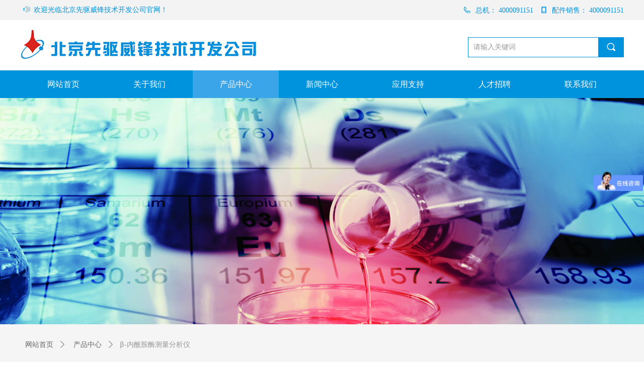

--- FILE ---
content_type: text/css
request_url: http://nwzimg.wezhan.cn/pubsf/10255/10255427/css/177_Pc_zh-CN.css?preventCdnCacheSeed=93c13de876f24abc9b9a0ab5e4983b25
body_size: 6132
content:
.tem_63_58 {position: relative;}.tem_63_58 .fullcolumn-outer {background-color: transparent;background-image: none;background-position: 50% 50%;background-repeat: repeat;background: -moz-linear-gradient(top, none, none);background: -o-linear-gradient(top, none, none);background: linear-gradient(top, none, none);background: -webkit-gradient(linear, left top, left bottom, from(none), to(none));background-size: auto;position: absolute;top: 0px;bottom: 0px;z-index: -1;}.tem_63_58 .fullcolumn-inner {background-color: transparent;background-image: none;background-repeat: repeat;background-position: 50% 50%;background: -moz-linear-gradient(top, none, none);background: -o-linear-gradient(top, none, none);background: linear-gradient(top, none, none);background: -webkit-gradient(linear, left top, left bottom, from(none), to(none));position: relative;margin: 0 auto;width: 100%;height: 100%;}.smartFixed .tem_63_58 .fullcolumn-outer {left: 0 !important;}.tem_64_26  .w-search{/* reset */margin:0;padding:0;/*size*/width:310px;}.tem_64_26  .w-search .w-search-main{margin:0;padding:0;overflow:hidden;/* border-width */border-top-width:1px;border-right-width:1px;border-bottom-width:1px;border-left-width:1px;/* border-style */border-top-style:solid;border-right-style:solid;border-bottom-style:solid;border-left-style:solid;/* border-color */border-top-color:#0093dd;border-right-color:#0093dd;border-bottom-color:#0093dd;border-left-color:#0093dd;border-radius:0;}.tem_64_26  .w-search-main:after{content:'';display: block;clear:both;zoom:1;}.tem_64_26  .w-search .w-search-inner{/* reset */margin:0;padding:0;display:block;overflow:hidden;height:40px;/* background */background-color:#fff;background-image:none;background-repeat:no-repeat;background-position:50% 50%;background:-webkit-linear-gradient(none, none);background:-moz-linear-gradient(none, none);background:-ms-linear-gradient(none, none);background:linear-gradient(none, none);}.tem_64_26  .w-search .w-search-inner .w-search-input{/* reset */margin:0;padding:0 10px;display:block;box-sizing:border-box;border:0;outline:none;background: none;/* font */font-family:'Noto Sans CJK';font-size:14px;color:#333;font-weight:400;font-style:normal;text-decoration:none;text-align:left;/* size */width:100%;}.tem_64_26 .w-search .w-search-inner .w-search-input:-moz-placeholder{/*-font-*/color:#333;font-size:14px;font-family:'Noto Sans CJK';filter:alpha(opacity=50);-moz-opacity: 0.5;-webkit-opacity: 0.5;-ms-opacity: 0.5;-o-opacity: 0.5;opacity: 0.5;}.tem_64_26 .w-search .w-search-inner .w-search-input::-moz-placeholder {/*-font-*/color:#333;font-size:14px;font-family:'Noto Sans CJK';filter:alpha(opacity=50);-moz-opacity: 0.5;-webkit-opacity: 0.5;-ms-opacity: 0.5;-o-opacity: 0.5;opacity: 0.5;}.tem_64_26 .w-search .w-search-inner .w-search-input:-ms-input-placeholder{/*-font-*/color:#333;font-size:14px;font-family:'Noto Sans CJK';filter:alpha(opacity=50);-moz-opacity: 0.5;-webkit-opacity: 0.5;-ms-opacity: 0.5;-o-opacity: 0.5;opacity: 0.5;}.tem_64_26 .w-search .w-search-inner .w-search-input::-webkit-input-placeholder{/*-font-*/color:#333;font-size:14px;font-family:'Noto Sans CJK';filter:alpha(opacity=50);-moz-opacity: 0.5;-webkit-opacity: 0.5;-ms-opacity: 0.5;-o-opacity: 0.5;opacity: 0.5;}/*- w-placeholder -*/.tem_64_26 .w-search .w-search-inner.w-placeholder {height: 100%;}.tem_64_26 .w-placeholder .placeholder-text {position: relative;height: 100%;top: 0;left: 0;}.tem_64_26 .w-placeholder .placeholder-text .placeholder-text-in {/*-display-*/display: block;padding: 0 10px;/*-position-*/position: absolute;left: 0;top: 0;bottom: 0;/*-size-*/height: 100%;/*-font-*/color: #333;font-size: 14px;font-family: 'Noto Sans CJK';filter: alpha(opacity=50);-moz-opacity: 0.5;-webkit-opacity: 0.5;-ms-opacity: 0.5;-o-opacity: 0.5;opacity: 0.5;}.tem_64_26 .w-search .w-searchkey{padding:0;margin:0;box-sizing:border-box;width:100%;display:none;overflow: hidden;position:relative;top: -1px;/* border-width */border-top-width:1px;border-right-width:1px;border-bottom-width:1px;border-left-width:1px;/* border-style */border-top-style:solid;border-right-style:solid;border-bottom-style:solid;border-left-style:solid;/* border-color */border-top-color:#0093dd;border-right-color:#0093dd;border-bottom-color:#0093dd;border-left-color:#0093dd;border-radius:0;}.tem_64_26 .w-search .w-searchkey .w-searchkey-item{padding:0;margin:0;list-style:none;width:100%;height:40px;line-height:40px;}.tem_64_26 .w-search .w-searchkey .w-searchkey-item a{box-sizing:border-box;display:block;text-decoration:none;margin:0;padding:0 10px;height:100%;color:#666;white-space:nowrap;overflow:hidden;text-overflow:ellipsis;font-family:'Noto Sans CJK';font-size:14px;color:#333;font-weight:400;font-style:normal;text-decoration:none;text-align:left;background-color:#fff;background-image:none;background-repeat:no-repeat;background-position:50% 50%;background:-webkit-linear-gradient(none, none);background:-moz-linear-gradient(none, none);background:-ms-linear-gradient(none, none);background:linear-gradient(none, none);}.tem_64_26  .w-search .w-searchkey .w-searchkey-item a:hover{color:#333;font-weight:400;font-style:normal;text-decoration:none;text-align:left;/* background */background-color:#3ba5ea;background-image:none;background-repeat:no-repeat;background-position:50% 50%;background:-webkit-linear-gradient(none, none);background:-moz-linear-gradient(none, none);background:-ms-linear-gradient(none, none);background:linear-gradient(none, none);}.tem_64_26 .w-search .w-searchkey .w-searchkey-item a.current{color:#333;font-weight:400;font-style:normal;text-decoration:none;text-align:left;/* background */background-color:#e6e9ed;background-image:none;background-repeat:no-repeat;background-position:50% 50%;background:-webkit-linear-gradient(none, none);background:-moz-linear-gradient(none, none);background:-ms-linear-gradient(none, none);background:linear-gradient(none, none);}.tem_64_26  .w-search .w-search-btn{/* reset */margin:0;padding:0 15px;float:right;outline:none;overflow:hidden;/* size */height:40px;line-height:40px;/* font */font-family:Tahoma;font-size:20px;color:#fff;font-weight:400;font-style:normal;text-decoration:none;text-align:left;/* background */background-color:rgb(0, 147, 221);background-image:none;background-repeat:no-repeat;background-position:50% 50%;background:-webkit-linear-gradient(none, none);background:-moz-linear-gradient(none, none);background:-ms-linear-gradient(none, none);background:linear-gradient(none, none);}.tem_64_26  .w-search .w-search-btn .w-search-btn-icon{font-size:20px;}.tem_64_26 .w-search .w-search-btn .w-search-btn-icon.w-icon-hide{display:none;}.tem_64_26  .w-search .w-search-btn .w-search-btn-txt{/* reset */margin:0;padding:0;/* display */display:inline;}.tem_64_26 .w-search .w-search-btn .w-search-btn-txt.w-hide{display:none;}/* hover */.tem_64_26  .w-search .w-search-btn:hover{/* reset */margin:0;padding:0 15px;/* font */color:#fff;font-weight:400;font-style:normal;text-decoration:none;/* background */background-color:#3ba5ea;background-image:none;background-repeat:no-repeat;background-position:50% 50%;background:-webkit-linear-gradient(none, none);background:-moz-linear-gradient(none, none);background:-ms-linear-gradient(none, none);background:linear-gradient(none, none);}/*.tem_66_56 {overflow: hidden !important;}*/.tem_66_56 .w-image-box {text-align: center;border-top: 0px solid #fff;border-right: 0px solid #fff;border-bottom: 0px solid #fff;border-left: 0px solid #fff;border-radius: 1px;-webkit-opacity: 1;-moz-opacity: 1;-ms-opacity: 1;opacity: 1;filter: alpha(opacity=100);-moz-box-shadow: 0 0 0 transparent;-webkit-box-shadow: 0 0 0 transparent;-ms-box-shadow: 0 0 0 transparent;-o-box-shadow: 0 0 0 transparent;box-shadow: 0 0 0 transparent;box-sizing: border-box;overflow: hidden;width: 100%;height: 100%;}.tem_66_56 .w-image-box img {border: 0;width: 100%;height: 100%;display: block;/*object-fit: cover;*/}.tem_66_56 .w-image-box .imgCliped {width: 100% !important;height: 100% !important;margin-left: 0 !important;margin-top: 0 !important;}.tem_67_36 {position: relative;}.tem_67_36 .fullcolumn-outer {background-color: rgb(243, 243, 243);background-image: none;background-position: 50% 50%;background-repeat: repeat;background: -moz-linear-gradient(top, none, none);background: -o-linear-gradient(top, none, none);background: linear-gradient(top, none, none);background: -webkit-gradient(linear, left top, left bottom, from(none), to(none));background-size: auto;position: absolute;top: 0px;bottom: 0px;z-index: -1;}.tem_67_36 .fullcolumn-inner {background-color: transparent;background-image: none;background-repeat: repeat;background-position: 50% 50%;background: -moz-linear-gradient(top, none, none);background: -o-linear-gradient(top, none, none);background: linear-gradient(top, none, none);background: -webkit-gradient(linear, left top, left bottom, from(none), to(none));position: relative;margin: 0 auto;width: 100%;height: 100%;}.smartFixed .tem_67_36 .fullcolumn-outer {left: 0 !important;}.tem_68_55 .w-button {/*-block-*/display: inline-block;/*-margin-*/margin: 0;padding: 0;/*-border-*/border-top: 1px solid transparent;border-right: 1px solid transparent;border-bottom: 1px solid transparent;border-left: 1px solid transparent;/*-border-radius-*/-moz-border-radius: 0;-webkit-border-radius: 0;-ms-border-radius: 0;-o-border-radius: 0;border-radius: 0;/*-background-*/background-color: transparent;background-image: none;background-repeat: no-repeat;background-position: 50% 50%;background: -moz-linear-gradient(top, none, none);background: -webkit-gradient(linear, left top, left bottom, from(none), to(none));background: -o-linear-gradient(top, none, none);background: linear-gradient(top, none, none);background-size: auto;/*-box-shadow-*/-moz-box-shadow: 0 0 0 rgba(0, 0, 0, 0.5);-webkit-box-shadow: 0 0 0 rgba(0, 0, 0, 0.5);-ms-box-shadow: 0 0 0 rgba(0, 0, 0, 0.5);-o-box-shadow: 0 0 0 rgba(0, 0, 0, 0.5);box-shadow: 0 0 0 rgba(0, 0, 0, 0.5);cursor: pointer;outline: none;text-align: left;}.tem_68_55 .w-button:hover {/*-border-*/border-top-color: transparent;border-right-color: transparent;border-bottom-color: transparent;border-left-color: transparent;/*-background-*/background: transparent;background-image: none;background-repeat: no-repeat;background-position: 50% 50%;background: -moz-linear-gradient(top, none, none);background: -webkit-gradient(linear, left top, left bottom, from(none), to(none));background: -o-linear-gradient(top, none, none);background: linear-gradient(top, none, none);background-size: auto;/*-box-shadow-*/-moz-box-shadow: 0 0 0 transparent;-webkit-box-shadow: 0 0 0 transparent;-ms-box-shadow: 0 0 0 transparent;-o-box-shadow: 0 0 0 transparent;box-shadow: 0 0 0 transparent;}.tem_68_55 .w-button-position {/*-block-*/display: block;padding: 0 5px;}.tem_68_55 .w-button .w-button-icon {/*-block-*/display: inline-block;/*-margin-*/margin-right: 3px;/*-font-*/font-size: 14px;color: #0093dd;font-weight: 400;font-style: normal;vertical-align: top;}.tem_68_55 .w-button:hover .w-button-icon {color: #0093dd;font-size: 14px;font-weight: 400;}.tem_68_55 .w-button .w-button-icon.w-icon-hide {display: none;}.tem_68_55 .w-button .w-button-text {/*-block-*/display: inline-block;/*-font-*/font-family: 'Noto Sans CJK';font-size: 14px;color: #0093dd;font-weight: 400;text-decoration: none;font-style: normal;vertical-align: top;*vertical-align: middle;width: 100%;}.tem_68_55 .w-button:hover .w-button-text {color: #0093dd;font-size: 14px;font-weight: 400;font-style: normal;text-decoration: none;}.tem_68_55 .w-button .w-button-text span:focus {outline: none;}.tem_69_33 .w-company-info {line-height: 30px;text-align: right;}.tem_69_33 .w-company-info .company-info-item a {width: 100%;font-family: 'Noto Sans CJK';color: #0093dd;font-size: 14px;}.tem_69_33 .w-company-info .company-info-item:first-child {padding-left: 0;}.tem_69_33 .w-company-info .company-info-item {padding-left: 10px;}.tem_69_33 .w-company-info .company-info-item .company-info-icon {vertical-align: top;}.tem_69_33 .w-company-info .company-info-item .company-info-icon.mw-icon-hide {display: none}.tem_69_33 .w-company-info .company-info-item .ltd-icon {margin-right: 5px;color: #0093dd;font-size: 14px;}.tem_70_45 {position: relative;}.tem_70_45 .fullcolumn-outer {background-color: rgb(0, 147, 221);background-image: none;background-position: 50% 50%;background-repeat: repeat;background: -moz-linear-gradient(top, none, none);background: -o-linear-gradient(top, none, none);background: linear-gradient(top, none, none);background: -webkit-gradient(linear, left top, left bottom, from(none), to(none));background-size: auto;position: absolute;top: 0px;bottom: 0px;z-index: -1;}.tem_70_45 .fullcolumn-inner {background-color: transparent;background-image: none;background-repeat: repeat;background-position: 50% 50%;background: -moz-linear-gradient(top, none, none);background: -o-linear-gradient(top, none, none);background: linear-gradient(top, none, none);background: -webkit-gradient(linear, left top, left bottom, from(none), to(none));position: relative;margin: 0 auto;width: 100%;height: 100%;}.smartFixed .tem_70_45 .fullcolumn-outer {left: 0 !important;}.tem_71_13 * {box-sizing: content-box;}.tem_71_13 .w-nav {/* reset */margin: 0;padding: 0;position: relative;/* background */background-color: transparent;background-image: none;background-repeat: no-repeat;background-position: 50% 50%;background: -webkit-linear-gradient(none, none);background: -moz-linear-gradient(none, none);background: -ms-linear-gradient(none, none);background: linear-gradient(none, none);background-size: auto;border-top-left-radius: 0px;border-bottom-left-radius: 0px;border-top-right-radius: 0px;border-bottom-right-radius: 0px;box-shadow: 0 0 0 rgba(0,0,0,0);}.tem_71_13 .w-nav:after {content: '';display: table;clear: both;zoom: 1}.tem_71_13 .w-nav .w-nav-inner {padding: 0;margin: 0;float: left;list-style: none;width: 25%;height: 55px;line-height: 55px;position: relative;z-index: 2;}.tem_71_13 .w-nav .w-nav-item {padding: 0 15px;margin: 0;position: relative;height: 100%;line-height: inherit;}.tem_71_13 .w-nav .w-nav-item .w-nav-item-link {/* reset */margin: 0;padding: 0;text-decoration: none;outline: none;display: block;height: 100%;font-family: 'Noto Sans CJK';color: #ffffff;font-weight: normal;font-style: normal;text-decoration: none;text-align: center;white-space: nowrap;overflow: hidden;text-overflow: ellipsis;}.tem_71_13 .w-nav .w-nav-item .w-nav-item-link .w-link-txt {font-family: 'Noto Sans CJK';font-size: 16px;}.tem_71_13 .w-nav .w-nav-item .w-nav-item-link .mw-iconfont {font-size: 16px;}.tem_71_13 .w-nav .w-subnav-item {margin: 0;padding: 0;}.tem_71_13 .w-nav .w-subnav {/* reset */margin: 0px 0 0 !important;padding: 0;display: none;overflow: hidden;width: 171px;/* background */background-color: rgb(238, 238, 238);background-image: none;background-repeat: no-repeat;background-position: 50% 50%;background: -webkit-linear-gradient(none, none);background: -moz-linear-gradient(none, none);background: -ms-linear-gradient(none, none);background: linear-gradient(none, none);background-size: auto;}.tem_71_13 .w-nav .w-subnav-item {/* reset */margin: 0;padding: 0;list-style: none;}.tem_71_13 .w-nav .w-subnav-item .w-subnav-link {/* reset */margin: 0;padding: 0 15px;height: 100%;line-height: 50px;outline: none;display: block;white-space: nowrap;overflow: hidden;text-overflow: ellipsis;height: 50px;color: #444444;font-size: 14px;font-weight: 400;font-style: normal;text-decoration: none;text-align: center;}.tem_71_13 .w-nav .w-subnav-item .w-subnav-link .mw-iconfont {font-size: 14px;}.tem_71_13 .w-nav .w-subnav-item .w-subnav-link .w-link-txt {/* height */font-family: 'Noto Sans CJK';}/* hover */.tem_71_13 .w-nav .w-nav-inner:hover .w-nav-item .w-nav-item-link {color: #fff;font-weight: 400;font-style: normal;text-decoration: none;}/* subnav-hover */.tem_71_13 .w-subnav .w-subnav-item:hover {background-color: rgb(0, 147, 221);background-image: none;background-repeat: no-repeat;background-position: 50% 50%;background: -webkit-linear-gradient(none, none);background: -moz-linear-gradient(none, none);background: -ms-linear-gradient(none, none);background: linear-gradient(none, none);background-size: auto;}.tem_71_13 .w-nav .w-subnav-item:hover .w-subnav-link:hover {color: #fff;font-weight: 400;font-style: normal;text-decoration: none;}.tem_71_13 .w-nav .w-subnav-item .w-subnav-link .navchildren {display: none;}.tem_71_13 .w-nav .w-subnav-item:hover .w-subnav-link:hover .navchildren {display: inline;}/* current */.tem_71_13 .w-nav .w-nav-item.current {background-color: rgb(59, 165, 234);background-image: none;background-repeat: no-repeat;background-position: 50% 50%;background: -webkit-linear-gradient(none, none);background: -moz-linear-gradient(none, none);background: -ms-linear-gradient(none, none);background: linear-gradient(none, none);background-size: auto;}.tem_71_13 .w-nav .w-nav-item.current .w-nav-item-link {color: #fff;font-weight: 400;font-style: normal;text-decoration: none;}.tem_71_13 .w-nav .sliding-box:first-child + .w-nav-inner .w-nav-item.current {border-top-left-radius: 0px;border-bottom-left-radius: 0px;}.tem_71_13 .w-nav .w-nav-inner:last-child .w-nav-item.current {border-top-right-radius: 0px;border-bottom-right-radius: 0px;}/* current */.tem_71_13 .w-nav .w-subnav-item.current {background-color: rgb(0, 147, 221);background-image: none;background-repeat: no-repeat;background-position: 50% 50%;background: -webkit-linear-gradient(none, none);background: -moz-linear-gradient(none, none);background: -ms-linear-gradient(none, none);background: linear-gradient(none, none);background-size: auto;}.tem_71_13 .w-nav .w-subnav-item.current .w-subnav-link {color: #fff;font-weight: 400;font-style: normal;text-decoration: none;}.tem_71_13 .sliding-box {padding: 0;margin: 0;list-style: none;width: 1200px;height: 55px;overflow: hidden;position: absolute;top: -0px;left: -0px;border-radius: 0;z-index: 1;/* border */border-top-width: 0px;border-right-width: 0px;border-bottom-width: 0px;border-left-width: 0px;border-top-style: solid;border-right-style: solid;border-bottom-style: solid;border-left-style: solid;border-top-color: #F38E00;border-right-color: #F38E00;border-bottom-color: #F38E00;border-left-color: #F38E00;}.tem_71_13 .sliding-box .sliding {display: none;padding: 0;margin: 0;position: absolute;width: 25%;left: 0;top: 0;height: 55px;background-color: rgb(59, 165, 234);background-image: none;background-repeat: no-repeat;background-position: 50% 50%;background: -webkit-linear-gradient(none, none);background: -moz-linear-gradient(none, none);background: -ms-linear-gradient(none, none);background: linear-gradient(none, none);background-size: auto;}.tem_73_24 {color: inherit;}.tem_73_24 h1, .tem_73_24 h2, .tem_73_24 h3, .tem_73_24 h4, .tem_73_24 h5, .tem_73_24 h6 {font-weight: normal;line-height: 1.2;}.tem_73_24 h2 {font-size: 1.5em;font-weight: normal;}.tem_73_24 h1 {font-size: 2em;font-weight: normal;}.tem_73_24 h3 {font-size: 1.17em;font-weight: normal;}.tem_73_24 h4 {font-size: 13px;font-weight: normal;}.tem_73_24 h5 {font-size: 0.83em;font-weight: normal;}.tem_73_24 h6 {font-size: 0.67em;font-weight: normal;}#cke_txtc_tem_73_24 {z-index: 1000001 !important;}.cke_editor_txtc_tem_73_24_dialog .cke_dialog {z-index: 1000001 !important;}.cke_dialog_background_cover {z-index: 100000 !important;}.hidden-border {border: transparent 1px dotted;}table.cke_show_border,table.cke_show_border > tr > td,table.cke_show_border > tr > th,table.cke_show_border > tbody > tr > td,table.cke_show_border > tbody > tr > th,table.cke_show_border > thead > tr > td,table.cke_show_border > thead > tr > th,table.cke_show_border > tfoot > tr > td,table.cke_show_border > tfoot > tr > th {border: #d3d3d3 1px dotted;}.tem_74_41 .w-nav {/* reset */margin: 0;padding: 0;/* size */width: 169px;height: 140px;/* border */border-top-width: 0;border-right-width: 0;border-bottom-width: 0;border-left-width: 0;border-top-style: solid;border-right-style: solid;border-bottom-style: solid;border-left-style: solid;border-top-color: transparent;border-right-color: transparent;border-bottom-color: transparent;border-left-color: transparent;border-radius: 0;box-shadow: 0 0 0 rgba(0,0,0,0);}.tem_74_41 .w-nav:after {content: '';display: table;clear: both;zoom: 1}.tem_74_41 .w-nav .w-nav-inner {padding: 0;margin: 0;list-style: none;width: 100%;height: 25%;line-height: 140px-inner;position: relative;/* background */background-color: transparent;background-image: none;background-repeat: no-repeat;background-position: 50% 50%;background: -webkit-linear-gradient(none, none);background: -moz-linear-gradient(none, none);background: -ms-linear-gradient(none, none);background: linear-gradient(none, none);background-size: auto;}.tem_74_41 .w-nav .w-nav-item {padding: 0;margin: 0;position: relative;height: 100%;overflow: hidden;}.tem_74_41 .w-nav .w-nav-inner:first-child {border-top-left-radius: 0;border-top-right-radius: 0;}.tem_74_41 .w-nav .w-nav-inner:last-child {border-bottom-left-radius: 0;border-bottom-right-radius: 0;}.tem_74_41 .w-nav .w-nav-item .w-nav-item-link {/* reset */margin: 0;padding: 0 10px;text-decoration: none;outline: none;display: block;height: 100%;color: #fff;font-weight: 400;font-style: normal;text-decoration: none;text-align: left;white-space: nowrap;overflow: hidden;text-overflow: ellipsis;}.tem_74_41 .w-nav .w-nav-item .w-nav-item-link .w-link-txt {font-family: 'Noto Sans CJK';font-size: 15px;}.tem_74_41 .w-nav .w-nav-item .w-nav-item-link .mw-iconfont {font-size: 15px;}.tem_74_41 .w-nav .w-aubnav-item {margin: 0;padding: 0;}.tem_74_41 .w-nav .w-subnav {/* reset */margin: 0;padding: 0;position: absolute;left: 169px;top: 0;width: 100%;width: 100%;display: none;overflow: hidden;}.tem_74_41 .w-nav .w-subnav.userWidth .w-link-txt {width: 100%;}.tem_74_41 .w-nav .w-subnav-item {/* reset */margin: 0;padding: 0;list-style: none;display: block;/* background */background-color: #13B27D;background-image: none;background-repeat: no-repeat;background-position: 50% 50%;background: -webkit-linear-gradient(none, none);background: -moz-linear-gradient(none, none);background: -ms-linear-gradient(none, none);background: linear-gradient(none, none);background-size: auto;}.tem_74_41 .w-nav .w-subnav-item .w-subnav-link {/* reset */margin: 0;padding: 0 15px;outline: none;display: block;color: #fff;height: 100%;line-height: auto;white-space: nowrap;overflow: hidden;text-overflow: ellipsis;font-size: 12px;font-weight: 400;font-style: normal;text-decoration: none;text-align: center;white-space: nowrap;overflow: hidden;text-overflow: ellipsis;}.tem_74_41 .w-nav .w-subnav-item .w-subnav-link .mw-iconfont {font-size: 12px;}.tem_74_41 .w-nav .w-subnav-item .w-subnav-link .w-link-txt {font-family: Tahoma;}/* hover */.tem_74_41 .w-nav .w-nav-inner:hover {background-color: transparent;background-image: none;background-repeat: no-repeat;background-position: 50% 50%;background: -webkit-linear-gradient(none, none);background: -moz-linear-gradient(none, none);background: -ms-linear-gradient(none, none);background: linear-gradient(none, none);background-size: auto;}.tem_74_41 .w-nav .w-nav-inner:hover .w-nav-item-link {color: #fff;font-weight: 400;font-style: normal;text-decoration: none;}/* subnav-hover */.tem_74_41 .w-subnav .w-subnav-item:hover {background-color: #1ca97a;background-image: none;background-repeat: no-repeat;background-position: 50% 50%;background: -webkit-linear-gradient(none, none);background: -moz-linear-gradient(none, none);background: -ms-linear-gradient(none, none);background: linear-gradient(none, none);background-size: auto;}.tem_74_41 .w-nav .w-subnav-item:hover .w-subnav-link:hover {color: #fff;font-weight: 400;font-style: normal;text-decoration: none;}/* current */.tem_74_41 .w-nav .w-nav-item.current {background-color: transparent;background-image: none;background-repeat: no-repeat;background-position: 50% 50%;background: -webkit-linear-gradient(none, none);background: -moz-linear-gradient(none, none);background: -ms-linear-gradient(none, none);background: linear-gradient(none, none);background-size: auto;}.tem_74_41 .w-nav .w-nav-item.current .w-nav-item-link {color: #fff;font-weight: 400;font-style: normal;text-decoration: none;}/* current */.tem_74_41 .w-nav .w-subnav-item.current {background-color: #1ca97a;background-image: none;background-repeat: no-repeat;background-position: 50% 50%;background: -webkit-linear-gradient(none, none);background: -moz-linear-gradient(none, none);background: -ms-linear-gradient(none, none);background: linear-gradient(none, none);background-size: auto;}.tem_74_41 .w-nav .w-subnav-item.current .w-subnav-link {color: #fff;font-weight: 400;font-style: normal;text-decoration: none;}.tem_77_35 .w-nav {/* reset */margin: 0;padding: 0;/* size */width: 210px;height: 353px;/* border */border-top-width: 0;border-right-width: 0;border-bottom-width: 0;border-left-width: 0;border-top-style: solid;border-right-style: solid;border-bottom-style: solid;border-left-style: solid;border-top-color: transparent;border-right-color: transparent;border-bottom-color: transparent;border-left-color: transparent;border-radius: 0;box-shadow: 0 0 0 rgba(0,0,0,0);}.tem_77_35 .w-nav:after {content: '';display: table;clear: both;zoom: 1}.tem_77_35 .w-nav .w-nav-inner {padding: 0;margin: 0;list-style: none;width: 100%;height: 25%;line-height: 353px-inner;position: relative;/* background */background-color: transparent;background-image: none;background-repeat: no-repeat;background-position: 50% 50%;background: -webkit-linear-gradient(none, none);background: -moz-linear-gradient(none, none);background: -ms-linear-gradient(none, none);background: linear-gradient(none, none);background-size: auto;}.tem_77_35 .w-nav .w-nav-item {padding: 0;margin: 0;position: relative;height: 100%;overflow: hidden;}.tem_77_35 .w-nav .w-nav-inner:first-child {border-top-left-radius: 0;border-top-right-radius: 0;}.tem_77_35 .w-nav .w-nav-inner:last-child {border-bottom-left-radius: 0;border-bottom-right-radius: 0;}.tem_77_35 .w-nav .w-nav-item .w-nav-item-link {/* reset */margin: 0;padding: 0 10px;text-decoration: none;outline: none;display: block;height: 100%;color: #fff;font-weight: 400;font-style: normal;text-decoration: none;text-align: left;white-space: nowrap;overflow: hidden;text-overflow: ellipsis;}.tem_77_35 .w-nav .w-nav-item .w-nav-item-link .w-link-txt {font-family: 'Noto Sans CJK';font-size: 15px;}.tem_77_35 .w-nav .w-nav-item .w-nav-item-link .mw-iconfont {font-size: 15px;}.tem_77_35 .w-nav .w-aubnav-item {margin: 0;padding: 0;}.tem_77_35 .w-nav .w-subnav {/* reset */margin: 0;padding: 0;position: absolute;left: 210px;top: 0;width: 100%;width: 100%;display: none;overflow: hidden;}.tem_77_35 .w-nav .w-subnav.userWidth .w-link-txt {width: 100%;}.tem_77_35 .w-nav .w-subnav-item {/* reset */margin: 0;padding: 0;list-style: none;display: block;/* background */background-color: #13B27D;background-image: none;background-repeat: no-repeat;background-position: 50% 50%;background: -webkit-linear-gradient(none, none);background: -moz-linear-gradient(none, none);background: -ms-linear-gradient(none, none);background: linear-gradient(none, none);background-size: auto;}.tem_77_35 .w-nav .w-subnav-item .w-subnav-link {/* reset */margin: 0;padding: 0 15px;outline: none;display: block;color: #fff;height: 100%;line-height: auto;white-space: nowrap;overflow: hidden;text-overflow: ellipsis;font-size: 12px;font-weight: 400;font-style: normal;text-decoration: none;text-align: center;white-space: nowrap;overflow: hidden;text-overflow: ellipsis;}.tem_77_35 .w-nav .w-subnav-item .w-subnav-link .mw-iconfont {font-size: 12px;}.tem_77_35 .w-nav .w-subnav-item .w-subnav-link .w-link-txt {font-family: Tahoma;}/* hover */.tem_77_35 .w-nav .w-nav-inner:hover {background-color: transparent;background-image: none;background-repeat: no-repeat;background-position: 50% 50%;background: -webkit-linear-gradient(none, none);background: -moz-linear-gradient(none, none);background: -ms-linear-gradient(none, none);background: linear-gradient(none, none);background-size: auto;}.tem_77_35 .w-nav .w-nav-inner:hover .w-nav-item-link {color: #fff;font-weight: 400;font-style: normal;text-decoration: none;}/* subnav-hover */.tem_77_35 .w-subnav .w-subnav-item:hover {background-color: #1ca97a;background-image: none;background-repeat: no-repeat;background-position: 50% 50%;background: -webkit-linear-gradient(none, none);background: -moz-linear-gradient(none, none);background: -ms-linear-gradient(none, none);background: linear-gradient(none, none);background-size: auto;}.tem_77_35 .w-nav .w-subnav-item:hover .w-subnav-link:hover {color: #fff;font-weight: 400;font-style: normal;text-decoration: none;}/* current */.tem_77_35 .w-nav .w-nav-item.current {background-color: transparent;background-image: none;background-repeat: no-repeat;background-position: 50% 50%;background: -webkit-linear-gradient(none, none);background: -moz-linear-gradient(none, none);background: -ms-linear-gradient(none, none);background: linear-gradient(none, none);background-size: auto;}.tem_77_35 .w-nav .w-nav-item.current .w-nav-item-link {color: #fff;font-weight: 400;font-style: normal;text-decoration: none;}/* current */.tem_77_35 .w-nav .w-subnav-item.current {background-color: #1ca97a;background-image: none;background-repeat: no-repeat;background-position: 50% 50%;background: -webkit-linear-gradient(none, none);background: -moz-linear-gradient(none, none);background: -ms-linear-gradient(none, none);background: linear-gradient(none, none);background-size: auto;}.tem_77_35 .w-nav .w-subnav-item.current .w-subnav-link {color: #fff;font-weight: 400;font-style: normal;text-decoration: none;}.tem_78_35 {color: inherit;}.tem_78_35 h1, .tem_78_35 h2, .tem_78_35 h3, .tem_78_35 h4, .tem_78_35 h5, .tem_78_35 h6 {font-weight: normal;line-height: 1.2;}.tem_78_35 h2 {font-size: 1.5em;font-weight: normal;}.tem_78_35 h1 {font-size: 2em;font-weight: normal;}.tem_78_35 h3 {font-size: 1.17em;font-weight: normal;}.tem_78_35 h4 {font-size: 13px;font-weight: normal;}.tem_78_35 h5 {font-size: 0.83em;font-weight: normal;}.tem_78_35 h6 {font-size: 0.67em;font-weight: normal;}#cke_txtc_tem_78_35 {z-index: 1000001 !important;}.cke_editor_txtc_tem_78_35_dialog .cke_dialog {z-index: 1000001 !important;}.cke_dialog_background_cover {z-index: 100000 !important;}.hidden-border {border: transparent 1px dotted;}table.cke_show_border,table.cke_show_border > tr > td,table.cke_show_border > tr > th,table.cke_show_border > tbody > tr > td,table.cke_show_border > tbody > tr > th,table.cke_show_border > thead > tr > td,table.cke_show_border > thead > tr > th,table.cke_show_border > tfoot > tr > td,table.cke_show_border > tfoot > tr > th {border: #d3d3d3 1px dotted;}.tem_79_35 .w-nav {/* reset */margin: 0;padding: 0;/* size */width: 120px;height: 124px;/* border */border-top-width: 0;border-right-width: 0;border-bottom-width: 0;border-left-width: 0;border-top-style: solid;border-right-style: solid;border-bottom-style: solid;border-left-style: solid;border-top-color: transparent;border-right-color: transparent;border-bottom-color: transparent;border-left-color: transparent;border-radius: 0;box-shadow: 0 0 0 rgba(0,0,0,0);}.tem_79_35 .w-nav:after {content: '';display: table;clear: both;zoom: 1}.tem_79_35 .w-nav .w-nav-inner {padding: 0;margin: 0;list-style: none;width: 100%;height: 25%;line-height: 124px-inner;position: relative;/* background */background-color: transparent;background-image: none;background-repeat: no-repeat;background-position: 50% 50%;background: -webkit-linear-gradient(none, none);background: -moz-linear-gradient(none, none);background: -ms-linear-gradient(none, none);background: linear-gradient(none, none);background-size: auto;}.tem_79_35 .w-nav .w-nav-item {padding: 0;margin: 0;position: relative;height: 100%;overflow: hidden;}.tem_79_35 .w-nav .w-nav-inner:first-child {border-top-left-radius: 0;border-top-right-radius: 0;}.tem_79_35 .w-nav .w-nav-inner:last-child {border-bottom-left-radius: 0;border-bottom-right-radius: 0;}.tem_79_35 .w-nav .w-nav-item .w-nav-item-link {/* reset */margin: 0;padding: 0 10px;text-decoration: none;outline: none;display: block;height: 100%;color: #fff;font-weight: 400;font-style: normal;text-decoration: none;text-align: left;white-space: nowrap;overflow: hidden;text-overflow: ellipsis;}.tem_79_35 .w-nav .w-nav-item .w-nav-item-link .w-link-txt {font-family: 'Noto Sans CJK';font-size: 15px;}.tem_79_35 .w-nav .w-nav-item .w-nav-item-link .mw-iconfont {font-size: 15px;}.tem_79_35 .w-nav .w-aubnav-item {margin: 0;padding: 0;}.tem_79_35 .w-nav .w-subnav {/* reset */margin: 0;padding: 0;position: absolute;left: 120px;top: 0;width: 100%;width: 100%;display: none;overflow: hidden;}.tem_79_35 .w-nav .w-subnav.userWidth .w-link-txt {width: 100%;}.tem_79_35 .w-nav .w-subnav-item {/* reset */margin: 0;padding: 0;list-style: none;display: block;/* background */background-color: #13B27D;background-image: none;background-repeat: no-repeat;background-position: 50% 50%;background: -webkit-linear-gradient(none, none);background: -moz-linear-gradient(none, none);background: -ms-linear-gradient(none, none);background: linear-gradient(none, none);background-size: auto;}.tem_79_35 .w-nav .w-subnav-item .w-subnav-link {/* reset */margin: 0;padding: 0 15px;outline: none;display: block;color: #fff;height: 100%;line-height: auto;white-space: nowrap;overflow: hidden;text-overflow: ellipsis;font-size: 12px;font-weight: 400;font-style: normal;text-decoration: none;text-align: center;white-space: nowrap;overflow: hidden;text-overflow: ellipsis;}.tem_79_35 .w-nav .w-subnav-item .w-subnav-link .mw-iconfont {font-size: 12px;}.tem_79_35 .w-nav .w-subnav-item .w-subnav-link .w-link-txt {font-family: Tahoma;}/* hover */.tem_79_35 .w-nav .w-nav-inner:hover {background-color: transparent;background-image: none;background-repeat: no-repeat;background-position: 50% 50%;background: -webkit-linear-gradient(none, none);background: -moz-linear-gradient(none, none);background: -ms-linear-gradient(none, none);background: linear-gradient(none, none);background-size: auto;}.tem_79_35 .w-nav .w-nav-inner:hover .w-nav-item-link {color: #fff;font-weight: 400;font-style: normal;text-decoration: none;}/* subnav-hover */.tem_79_35 .w-subnav .w-subnav-item:hover {background-color: #1ca97a;background-image: none;background-repeat: no-repeat;background-position: 50% 50%;background: -webkit-linear-gradient(none, none);background: -moz-linear-gradient(none, none);background: -ms-linear-gradient(none, none);background: linear-gradient(none, none);background-size: auto;}.tem_79_35 .w-nav .w-subnav-item:hover .w-subnav-link:hover {color: #fff;font-weight: 400;font-style: normal;text-decoration: none;}/* current */.tem_79_35 .w-nav .w-nav-item.current {background-color: transparent;background-image: none;background-repeat: no-repeat;background-position: 50% 50%;background: -webkit-linear-gradient(none, none);background: -moz-linear-gradient(none, none);background: -ms-linear-gradient(none, none);background: linear-gradient(none, none);background-size: auto;}.tem_79_35 .w-nav .w-nav-item.current .w-nav-item-link {color: #fff;font-weight: 400;font-style: normal;text-decoration: none;}/* current */.tem_79_35 .w-nav .w-subnav-item.current {background-color: #1ca97a;background-image: none;background-repeat: no-repeat;background-position: 50% 50%;background: -webkit-linear-gradient(none, none);background: -moz-linear-gradient(none, none);background: -ms-linear-gradient(none, none);background: linear-gradient(none, none);background-size: auto;}.tem_79_35 .w-nav .w-subnav-item.current .w-subnav-link {color: #fff;font-weight: 400;font-style: normal;text-decoration: none;}.tem_80_35 {color: inherit;}.tem_80_35 h1, .tem_80_35 h2, .tem_80_35 h3, .tem_80_35 h4, .tem_80_35 h5, .tem_80_35 h6 {font-weight: normal;line-height: 1.2;}.tem_80_35 h2 {font-size: 1.5em;font-weight: normal;}.tem_80_35 h1 {font-size: 2em;font-weight: normal;}.tem_80_35 h3 {font-size: 1.17em;font-weight: normal;}.tem_80_35 h4 {font-size: 13px;font-weight: normal;}.tem_80_35 h5 {font-size: 0.83em;font-weight: normal;}.tem_80_35 h6 {font-size: 0.67em;font-weight: normal;}#cke_txtc_tem_80_35 {z-index: 1000001 !important;}.cke_editor_txtc_tem_80_35_dialog .cke_dialog {z-index: 1000001 !important;}.cke_dialog_background_cover {z-index: 100000 !important;}.hidden-border {border: transparent 1px dotted;}table.cke_show_border,table.cke_show_border > tr > td,table.cke_show_border > tr > th,table.cke_show_border > tbody > tr > td,table.cke_show_border > tbody > tr > th,table.cke_show_border > thead > tr > td,table.cke_show_border > thead > tr > th,table.cke_show_border > tfoot > tr > td,table.cke_show_border > tfoot > tr > th {border: #d3d3d3 1px dotted;}.tem_82_41 {color: inherit;}.tem_82_41 h1, .tem_82_41 h2, .tem_82_41 h3, .tem_82_41 h4, .tem_82_41 h5, .tem_82_41 h6 {font-weight: normal;line-height: 1.2;}.tem_82_41 h2 {font-size: 1.5em;font-weight: normal;}.tem_82_41 h1 {font-size: 2em;font-weight: normal;}.tem_82_41 h3 {font-size: 1.17em;font-weight: normal;}.tem_82_41 h4 {font-size: 13px;font-weight: normal;}.tem_82_41 h5 {font-size: 0.83em;font-weight: normal;}.tem_82_41 h6 {font-size: 0.67em;font-weight: normal;}#cke_txtc_tem_82_41 {z-index: 1000001 !important;}.cke_editor_txtc_tem_82_41_dialog .cke_dialog {z-index: 1000001 !important;}.cke_dialog_background_cover {z-index: 100000 !important;}.hidden-border {border: transparent 1px dotted;}table.cke_show_border,table.cke_show_border > tr > td,table.cke_show_border > tr > th,table.cke_show_border > tbody > tr > td,table.cke_show_border > tbody > tr > th,table.cke_show_border > thead > tr > td,table.cke_show_border > thead > tr > th,table.cke_show_border > tfoot > tr > td,table.cke_show_border > tfoot > tr > th {border: #d3d3d3 1px dotted;}.tem_84_41 {color: inherit;}.tem_84_41 h1, .tem_84_41 h2, .tem_84_41 h3, .tem_84_41 h4, .tem_84_41 h5, .tem_84_41 h6 {font-weight: normal;line-height: 1.2;}.tem_84_41 h2 {font-size: 1.5em;font-weight: normal;}.tem_84_41 h1 {font-size: 2em;font-weight: normal;}.tem_84_41 h3 {font-size: 1.17em;font-weight: normal;}.tem_84_41 h4 {font-size: 13px;font-weight: normal;}.tem_84_41 h5 {font-size: 0.83em;font-weight: normal;}.tem_84_41 h6 {font-size: 0.67em;font-weight: normal;}#cke_txtc_tem_84_41 {z-index: 1000001 !important;}.cke_editor_txtc_tem_84_41_dialog .cke_dialog {z-index: 1000001 !important;}.cke_dialog_background_cover {z-index: 100000 !important;}.hidden-border {border: transparent 1px dotted;}table.cke_show_border,table.cke_show_border > tr > td,table.cke_show_border > tr > th,table.cke_show_border > tbody > tr > td,table.cke_show_border > tbody > tr > th,table.cke_show_border > thead > tr > td,table.cke_show_border > thead > tr > th,table.cke_show_border > tfoot > tr > td,table.cke_show_border > tfoot > tr > th {border: #d3d3d3 1px dotted;}/*.tem_86_6 {overflow: hidden !important;}*/.tem_86_6 .w-image-box {text-align: center;border-top: 0px solid #fff;border-right: 0px solid #fff;border-bottom: 0px solid #fff;border-left: 0px solid #fff;border-radius: 1px;-webkit-opacity: 1;-moz-opacity: 1;-ms-opacity: 1;opacity: 1;filter: alpha(opacity=100);-moz-box-shadow: 0 0 0 transparent;-webkit-box-shadow: 0 0 0 transparent;-ms-box-shadow: 0 0 0 transparent;-o-box-shadow: 0 0 0 transparent;box-shadow: 0 0 0 transparent;box-sizing: border-box;overflow: hidden;width: 100%;height: 100%;}.tem_86_6 .w-image-box img {border: 0;width: 100%;height: 100%;display: block;/*object-fit: cover;*/}.tem_86_6 .w-image-box .imgCliped {width: 100% !important;height: 100% !important;margin-left: 0 !important;margin-top: 0 !important;}.tem_88_9 {position: relative;}.tem_88_9 .fullcolumn-outer {background-color: rgb(111, 168, 220);background-image: none;background-position: 50% 50%;background-repeat: repeat;background: -moz-linear-gradient(top, none, none);background: -o-linear-gradient(top, none, none);background: linear-gradient(top, none, none);background: -webkit-gradient(linear, left top, left bottom, from(none), to(none));background-size: auto;position: absolute;top: 0px;bottom: 0px;z-index: -1;}.tem_88_9 .fullcolumn-inner {background-color: transparent;background-image: none;background-repeat: repeat;background-position: 50% 50%;background: -moz-linear-gradient(top, none, none);background: -o-linear-gradient(top, none, none);background: linear-gradient(top, none, none);background: -webkit-gradient(linear, left top, left bottom, from(none), to(none));position: relative;margin: 0 auto;width: 100%;height: 100%;}.smartFixed .tem_88_9 .fullcolumn-outer {left: 0 !important;}.tem_96_22 .w-chat {width: 60px;height: 60px;background: url("/Content/images/baiduBridge.png") no-repeat;background-size: 100%;margin: 0;padding: 0;position: relative;}.tem_97_2 .w-nav {/* reset */margin: 0;padding: 0;/* size */width: 236px;height: 140px;/* border */border-top-width: 0;border-right-width: 0;border-bottom-width: 0;border-left-width: 0;border-top-style: solid;border-right-style: solid;border-bottom-style: solid;border-left-style: solid;border-top-color: transparent;border-right-color: transparent;border-bottom-color: transparent;border-left-color: transparent;border-radius: 0;box-shadow: 0 0 0 rgba(0,0,0,0);}.tem_97_2 .w-nav:after {content: '';display: table;clear: both;zoom: 1}.tem_97_2 .w-nav .w-nav-inner {padding: 0;margin: 0;list-style: none;width: 100%;height: 25%;line-height: 140px-inner;position: relative;/* background */background-color: transparent;background-image: none;background-repeat: no-repeat;background-position: 50% 50%;background: -webkit-linear-gradient(none, none);background: -moz-linear-gradient(none, none);background: -ms-linear-gradient(none, none);background: linear-gradient(none, none);background-size: auto;}.tem_97_2 .w-nav .w-nav-item {padding: 0;margin: 0;position: relative;height: 100%;overflow: hidden;}.tem_97_2 .w-nav .w-nav-inner:first-child {border-top-left-radius: 0;border-top-right-radius: 0;}.tem_97_2 .w-nav .w-nav-inner:last-child {border-bottom-left-radius: 0;border-bottom-right-radius: 0;}.tem_97_2 .w-nav .w-nav-item .w-nav-item-link {/* reset */margin: 0;padding: 0 10px;text-decoration: none;outline: none;display: block;height: 100%;color: #fff;font-weight: 400;font-style: normal;text-decoration: none;text-align: left;white-space: nowrap;overflow: hidden;text-overflow: ellipsis;}.tem_97_2 .w-nav .w-nav-item .w-nav-item-link .w-link-txt {font-family: 'Noto Sans CJK';font-size: 15px;}.tem_97_2 .w-nav .w-nav-item .w-nav-item-link .mw-iconfont {font-size: 15px;}.tem_97_2 .w-nav .w-aubnav-item {margin: 0;padding: 0;}.tem_97_2 .w-nav .w-subnav {/* reset */margin: 0;padding: 0;position: absolute;left: 236px;top: 0;width: 100%;width: 100%;display: none;overflow: hidden;}.tem_97_2 .w-nav .w-subnav.userWidth .w-link-txt {width: 100%;}.tem_97_2 .w-nav .w-subnav-item {/* reset */margin: 0;padding: 0;list-style: none;display: block;/* background */background-color: #13B27D;background-image: none;background-repeat: no-repeat;background-position: 50% 50%;background: -webkit-linear-gradient(none, none);background: -moz-linear-gradient(none, none);background: -ms-linear-gradient(none, none);background: linear-gradient(none, none);background-size: auto;}.tem_97_2 .w-nav .w-subnav-item .w-subnav-link {/* reset */margin: 0;padding: 0 15px;outline: none;display: block;color: #fff;height: 100%;line-height: auto;white-space: nowrap;overflow: hidden;text-overflow: ellipsis;font-size: 12px;font-weight: 400;font-style: normal;text-decoration: none;text-align: center;white-space: nowrap;overflow: hidden;text-overflow: ellipsis;}.tem_97_2 .w-nav .w-subnav-item .w-subnav-link .mw-iconfont {font-size: 12px;}.tem_97_2 .w-nav .w-subnav-item .w-subnav-link .w-link-txt {font-family: Tahoma;}/* hover */.tem_97_2 .w-nav .w-nav-inner:hover {background-color: transparent;background-image: none;background-repeat: no-repeat;background-position: 50% 50%;background: -webkit-linear-gradient(none, none);background: -moz-linear-gradient(none, none);background: -ms-linear-gradient(none, none);background: linear-gradient(none, none);background-size: auto;}.tem_97_2 .w-nav .w-nav-inner:hover .w-nav-item-link {color: #fff;font-weight: 400;font-style: normal;text-decoration: none;}/* subnav-hover */.tem_97_2 .w-subnav .w-subnav-item:hover {background-color: #1ca97a;background-image: none;background-repeat: no-repeat;background-position: 50% 50%;background: -webkit-linear-gradient(none, none);background: -moz-linear-gradient(none, none);background: -ms-linear-gradient(none, none);background: linear-gradient(none, none);background-size: auto;}.tem_97_2 .w-nav .w-subnav-item:hover .w-subnav-link:hover {color: #fff;font-weight: 400;font-style: normal;text-decoration: none;}/* current */.tem_97_2 .w-nav .w-nav-item.current {background-color: transparent;background-image: none;background-repeat: no-repeat;background-position: 50% 50%;background: -webkit-linear-gradient(none, none);background: -moz-linear-gradient(none, none);background: -ms-linear-gradient(none, none);background: linear-gradient(none, none);background-size: auto;}.tem_97_2 .w-nav .w-nav-item.current .w-nav-item-link {color: #fff;font-weight: 400;font-style: normal;text-decoration: none;}/* current */.tem_97_2 .w-nav .w-subnav-item.current {background-color: #1ca97a;background-image: none;background-repeat: no-repeat;background-position: 50% 50%;background: -webkit-linear-gradient(none, none);background: -moz-linear-gradient(none, none);background: -ms-linear-gradient(none, none);background: linear-gradient(none, none);background-size: auto;}.tem_97_2 .w-nav .w-subnav-item.current .w-subnav-link {color: #fff;font-weight: 400;font-style: normal;text-decoration: none;}.con_15_55 {position: relative;}.con_15_55 .fullcolumn-outer {background-color: #F5F5F5;background-image: none;background-position: 50% 50%;background-repeat: repeat;background: -moz-linear-gradient(top, none, none);background: -o-linear-gradient(top, none, none);background: linear-gradient(top, none, none);background: -webkit-gradient(linear, left top, left bottom, from(none), to(none));background-size: auto;position: absolute;top: 0px;bottom: 0px;z-index: -1;}.con_15_55 .fullcolumn-inner {background-color: transparent;background-image: none;background-repeat: repeat;background-position: 50% 50%;background: -moz-linear-gradient(top, none, none);background: -o-linear-gradient(top, none, none);background: linear-gradient(top, none, none);background: -webkit-gradient(linear, left top, left bottom, from(none), to(none));position: relative;margin: 0 auto;width: 100%;height: 100%;}.smartFixed .con_15_55 .fullcolumn-outer {left: 0 !important;}.con_16_55 > .w-container {border-radius: 0px;-webkit-border-radius: 0px;-moz-border-radius: 0px;border-right: 1px solid #eeeeee;border-top: 1px solid #eeeeee;border-bottom: 1px solid #eeeeee;border-left: 1px solid #eeeeee;border-radius: 0px;background-color: rgb(255, 255, 255);background-image: none;background-repeat: repeat;background-position: 0 0;background: -moz-linear-gradient(top, none, none);background: -o-linear-gradient(top, none, none);background: -ms-linear-gradient(top, none,none);background: linear-gradient(top, none, none);background: -webkit-gradient(linear, left top, left bottom, from(none), to(none));background-size: auto;/*-box-shadow-*/-moz-box-shadow: 0 0 0 transparent;-webkit-box-shadow: 0 0 0 transparent;-ms-box-shadow: 0 0 0 transparent;-o-box-shadow: 0 0 0 transparent;box-shadow: 0 0 0 transparent;position: absolute;left: 0px;top: 0px;bottom: 0px;right: 0px;}.con_16_55 > .w-container > div {width: 100%;height: 100%;position: relative;}.con_22_24 .w-list {/*margin*/margin: 0;padding: 0;overflow: hidden;}.con_22_24 .w-list .w-list-ul {/* padding */margin: 0;margin-left: -24px;padding: 0;}.con_22_24 .w-list .w-list-ul .w-list-item {/* padding */padding: 0;margin: 0;margin-left: 24px;margin-bottom: 24px;/* display */display: inline-block;float: left;/* size */width: 265px;min-width: 100px;overflow: hidden;/*-border-radius-*/border-radius: 3px;-webkit-border-radius: 3px;-moz-border-radius: 3px;/* background */background-color: #fff;background-image: none;background-repeat: repeat;background-position: 0 0;background: -moz-linear-gradient(top, none, none);background: -o-linear-gradient(top, none, none);background: linear-gradient(top, none, none);background: -webkit-gradient(linear, left top, left bottom, from(none), to(none));/* border */border-top-width: 1px;border-top-color: #dddddd;border-top-style: solid;border-bottom-color: #dddddd;border-bottom-style: solid;border-bottom-width: 1px;border-right-width: 1px;border-right-color: #dddddd;border-right-style: solid;border-left-color: #dddddd;border-left-style: solid;border-left-width: 1px;list-style: none;/*-transition-*/-webkit-transition: all 200ms linear;-moz-transition: all 200ms linear;-o-transition: all 200ms linear;-ms-transition: all 200ms linear;transition: all 200ms linear;}.con_22_24 .w-list .w-list-ul .w-list-item .w-hide {display: none !important;}.con_22_24 .w-list .w-list-ul .w-list-item:hover {/* border */border-color: #0093dd;/* background */background-color: #fff;background-image: none;background-repeat: repeat;background-position: 0 0;background: -moz-linear-gradient(top, none, none);background: -o-linear-gradient(top, none, none);background: linear-gradient(top, none, none);background: -webkit-gradient(linear, left top, left bottom, from(none), to(none));}.con_22_24 .w-list .w-list-ul .w-list-item .w-list-link {/*-size-*/width: 100%;height: 100%;/*-block-*/display: block;/*-radius-*/border-top-left-radius: 3px;-webkit-border-top-left-radius: 3px;-moz-border-top-left-radius: 3px;border-top-right-radius: 3px;-webkit-border-top-right-radius: 3px;-moz-border-top-right-radius: 3px;/*-font-*/text-decoration: none;outline: none;}.con_22_24 .w-list .w-list-ul .w-list-item .w-list-link .w-list-pic {/*-padding-*/padding: 0;margin: 0;/*-size-*/width: 265px;min-width: 100px;height: 175px;vertical-align: top;/*-overflow-*/overflow: hidden;}.con_22_24 .w-list .w-list-ul .w-list-item .w-list-link .w-list-pic .w-listpic-in {/*size*/width: 265px;min-width: 100px;height: 175px;object-fit: cover;/*-radius-*/border-top-left-radius: 3px;-webkit-border-top-left-radius: 3px;-moz-border-top-left-radius: 3px;border-top-right-radius: 3px;-webkit-border-top-right-radius: 3px;-moz-border-top-right-radius: 3px;/*border*/border: none;/*-transition-*/-webkit-transition: transform .3s linear;-moz-transition: transform .3s linear;-o-transition: transform .3s linear;-ms-transition: transform .3s linear;transition: transform .3s linear;}.con_22_24 .w-list .w-list-ul .w-list-item .w-list-link .w-list-pic .w-listpic-in:hover {/*transform*/-webkit-transform: scale(1.1) !important;-moz-transform: scale(1.1) !important;-ms-transform: scale(1.1) !important;transform: scale(1.1) !important;}.con_22_24 .w-list .w-list-ul .w-list-item .w-list-link .w-list-bottom {/*padding*/padding: 0 10px 10px 10px;margin: 0;}.con_22_24 .w-list .w-list-ul .w-list-item .w-list-link .w-list-title {/*padding*/margin: 0;margin-top: 5px;padding: 0;/*size*/line-height: 28px;height: 28px;display: -webkit-box;-webkit-box-orient: vertical;-webkit-line-clamp: 1;overflow: hidden;/*font*/font-size: 16px;color: #404040;text-align: left;font-weight: normal;font-style: normal;text-decoration: none;font-family: 'Noto Sans CJK';/*-transition-*/transition: color 200ms linear;}.con_22_24 .w-list .w-list-ul .w-list-item .w-list-link .w-list-title:hover {/*font*/color: #0093dd;font-weight: normal;font-style: normal;text-decoration: none;}.con_22_24 .w-list .w-list-ul .w-list-item .w-list-link .w-list-desc {/*size*/height: 20px;line-height: 20px;display: -webkit-box;-webkit-box-orient: vertical;-webkit-line-clamp: 1;overflow: hidden;/*font*/font-size: 12px;color: #999;text-align: left;font-weight: normal;font-style: normal;text-decoration: none;font-family: Tahoma;word-break: break-all;}.con_22_24 .w-list .w-list-ul .w-list-item .w-list-link .w-list-price {/*padding*/margin: 0;padding: 0;/*size*/height: 36px;line-height: 36px;/*font*/font-size: 15px;color: #E43939;text-align: left;font-weight: normal;font-style: normal;text-decoration: none;font-family: Tahoma;/*overflow*/white-space: nowrap;text-overflow: ellipsis;-webkit-text-overflow: ellipsis;-moz-text-overflow: ellipsis;overflow: hidden;}.con_22_24 .w-list .w-list-ul .w-list-item .w-list-link .w-list-btn {/*display*/display: block;/*margin*/margin: 0;margin-top: 5px;padding: 0 8px;/*size*/height: 30px;line-height: 30px;/* background */background-color: #fff;background-image: none;background-repeat: no-repeat;background-position: 0 0;background: -moz-linear-gradient(top, none, none);background: -o-linear-gradient(top, none, none);background: linear-gradient(top, none, none);background: -webkit-gradient(linear, left top, left bottom, from(none), to(none));/*border*/border-width: 1px;border-color: #e23a2a;border-style: solid;/*-radius-*/border-radius: 2px;/*-font-*/font-size: 12px;color: #e23a2a;font-weight: normal;font-style: normal;text-decoration: none;font-family: Tahoma;text-align: center;/*-overflow-*/white-space: nowrap;text-overflow: ellipsis;-webkit-text-overflow: ellipsis;-moz-text-overflow: ellipsis;overflow: hidden;/*-transition-*/-webkit-transition: all 200ms linear;-moz-transition: all 200ms linear;-o-transition: all 200ms linear;-ms-transition: all 200ms linear;transition: all 200ms linear;}.con_22_24 .w-list .w-list-ul .w-list-item .w-list-link .w-list-btn:hover {/*border*/border-color: #E43939;/* background */background-color: #e23a2a;background-image: none;background-repeat: repeat;background-position: 0 0;background: -moz-linear-gradient(top, none, none);background: -o-linear-gradient(top, none, none);background: linear-gradient(top, none, none);background: -webkit-gradient(linear, left top, left bottom, from(none), to(none));/*-font-*/color: #fff;font-weight: normal;font-style: normal;text-decoration: none;}.con_27_14 .w-category {padding: 0;margin: 0;width: 100%;height: auto;border: 1px solid #dddddd;border-radius: 0;box-shadow: 0.000000px 0.000000px 0px rgba(145,145,145,.1);overflow: hidden;}.con_27_14 .w-category ul {margin: 0;padding: 0;}.con_27_14 .w-category ul.w-category-list {margin-top: 1px;}.con_27_14 .w-category ul li {position: relative;display: block;list-style: none;}.con_27_14 .w-category h3 {display: block;margin: 0;}.con_27_14 .w-category h3 a {display: block;padding: 0 12px;overflow: hidden;white-space: nowrap;text-overflow: ellipsis;}.con_27_14 .w-first-title {border-top: 1px solid #e7e7e7;border-bottom: 1px solid #e7e7e7;background-color: #FFF;background-image: none;background-repeat: no-repeat;background-position: 0 0;background-image: -webkit-gradient(linear, left top, left bottom, from(none), to(none));background-image: -moz-linear-gradient(none, none);background-image: -ms-linear-gradient(none, none);background-image: linear-gradient(none, none);background-size: auto;}.con_27_14 .w-first-title.w-border {border-bottom: 1px solid #e7e7e7 !important;}.con_27_14 .w-category .w-first-item {margin-top: -1px;}.con_27_14 .w-category .w-first-item:first-child .w-first-title {border-top-width: 0;}.con_27_14 .w-first-title .w-first-link {font-family: 'Noto Sans CJK';font-size: 16px;color: #333;font-weight: bold;font-style: normal;text-decoration: none;text-align: left;line-height: 49.750px;height: 49.750px;}.con_27_14 .w-first-item .w-first-title:hover {background-color: rgb(255, 255, 255);background-image: none;background-repeat: no-repeat;background-position: 0 0;background-image: -webkit-gradient(linear, left top, left bottom, from(none), to(none));background-image: -moz-linear-gradient(none, none);background-image: -ms-linear-gradient(none, none);background-image: linear-gradient(none, none);background-size: auto;}.con_27_14 .w-first-item .w-first-title:hover .w-first-link {color: #333;font-weight: bold;font-style: normal;text-decoration: none;}.con_27_14 .w-category-list .w-first-item.on .w-first-title {background-color: rgb(255, 255, 255);background-image: none;background-repeat: no-repeat;background-position: 0 0;background-image: -webkit-gradient(linear, left top, left bottom, from(none), to(none));background-image: -moz-linear-gradient(none, none);background-image: -ms-linear-gradient(none, none);background-image: linear-gradient(none, none);background-size: auto;}.con_27_14 .w-category-list .w-first-item.on .w-first-title .w-first-link {color: #252525;font-weight: bold;font-style: normal;text-decoration: none;}.con_27_14 .w-category-list .w-second-item .w-second-title {border-bottom: 0 solid transparent;background-color: #FFF;background-image: none;background-repeat: no-repeat;background-position: 0 0;background-image: -webkit-gradient(linear, left top, left bottom, from(none), to(none));background-image: -moz-linear-gradient(none, none);background-image: -ms-linear-gradient(none, none);background-image: linear-gradient(none, none);background-size: auto;}.con_27_14 .w-category-list .w-second-item .w-second-title.w-border {border-bottom: 0 solid transparent !important;}.con_27_14 .w-category-list .w-second-item:first-child .w-second-title {border-bottom: 0 solid transparent;}.con_27_14 .w-category-list .w-second-item .w-second-title .w-second-link {padding-left: 24px;padding-right: 24px;font-family: 'Noto Sans CJK';font-size: 16px;color: #333;font-weight: normal;font-style: normal;text-decoration: none;text-align: left;line-height: 49.750px;height: 49.750px;}.con_27_14 .w-category-list .w-second-item .w-second-title:hover {background-color: rgb(0, 147, 221);background-image: none;background-repeat: no-repeat;background-position: left top;background-image: -webkit-gradient(linear, left top, left bottom, from(none), to(none));background-image: -moz-linear-gradient(none, none);background-image: -ms-linear-gradient(none, none);background-image: linear-gradient(none, none);background-size: auto;}.con_27_14 .w-category-list .w-second-item .w-second-title:hover .w-second-link {color: #ffffff;font-weight: normal;font-style: normal;text-decoration: none;}.con_27_14 .w-category-list .w-second-item.on .w-second-title {background-color: rgb(0, 147, 221);background-image: none;background-repeat: no-repeat;background-position: left top;background-image: -webkit-gradient(linear, left top, left bottom, from(none), to(none));background-image: -moz-linear-gradient(none, none);background-image: -ms-linear-gradient(none, none);background-image: linear-gradient(none, none);background-size: auto;}.con_27_14 .w-category-list .w-second-item.on .w-second-title .w-second-link {color: #ffffff;font-weight: normal;font-style: normal;text-decoration: none;}.con_27_14 .w-category-list .w-third-item .w-third-title {border-bottom: 0 solid transparent;background-color: #FFF;background-image: none;background-repeat: no-repeat;background-position: left top;background-image: -webkit-gradient(linear, left top, left bottom, from(none), to(none));background-image: -moz-linear-gradient(none, none);background-image: -ms-linear-gradient(none, none);background-image: linear-gradient(none, none);background-size: auto;}.con_27_14 .w-category-list .w-third-item:last-child .w-third-title {border-bottom: 0 solid transparent;}.con_27_14 .w-category-list .w-second-item:last-child .w-third-item:last-child .w-third-title {border-bottom-width: 0}.con_27_14 .w-border-none{border-bottom-width:0 !important;}.con_27_14 .w-category-list .w-third-item .w-third-title .w-third-link {padding-left: 38px;padding-right: 38px;font-family: Tahoma;font-size: 12px;color: #666;font-weight: normal;font-style: normal;text-decoration: none;text-align: left;line-height: 49.750px;height: 49.750px;}.con_27_14 .w-category-list .w-third-item .w-third-title:hover {background-color: #f8f8f8;background-image: none;background-repeat: no-repeat;background-position: left top;background-image: -webkit-gradient(linear, left top, left bottom, from(none), to(none));background-image: -moz-linear-gradient(none, none);background-image: -ms-linear-gradient(none, none);background-image: linear-gradient(none, none);background-size: auto;}.con_27_14 .w-category-list .w-third-item:hover .w-third-title .w-third-link {color: #333;font-weight: normal;font-style: normal;text-decoration: none;}.con_27_14 .w-category-list .w-third-item.on .w-third-title {background-color: #f0f0f0;background-image: none;background-repeat: no-repeat;background-position: left top;background-image: -webkit-gradient(linear, left top, left bottom, from(none), to(none));background-image: -moz-linear-gradient(none, none);background-image: -ms-linear-gradient(none, none);background-image: linear-gradient(none, none);background-size: auto;}.con_27_14 .w-category-list .w-third-item.on .w-third-title .w-third-link {color: #14c187;font-weight: normal;font-style: normal;text-decoration: none;}.con_21_46 .w-crumbs {/*-padding-*/padding: 0;margin: 0;/*-size-*/width: 100%;height: auto;line-height: 34px;/*-font-*/text-align: left;/*-font-*/font-size: 14px;color: #999;font-weight: normal;font-style: normal;text-decoration: none;word-wrap: break-word;word-break: break-all;background-color: transparent;background-image: none;background-repeat: repeat;background-position: 0 0;background: -moz-linear-gradient(top, none, none);background: -o-linear-gradient(top, none, none);background: -ms-linear-gradient(top, none,none);background: linear-gradient(top, none, none);background: -webkit-gradient(linear, left top, left bottom, from(none), to(none));background-size: auto;}.con_21_46 .w-crumbs:before {content: '';padding: 0 5px;}.con_21_46 .w-crumbs .w-crumbs-item {/*-padding-*/padding: 0;margin: 0;/*-display-*/display: inline-block;/*-font-*/font-family: 'Noto Sans CJK';font-size: 14px;color: #666;font-weight: normal;font-style: normal;text-decoration: none;word-wrap: break-word;word-break: break-all;outline: none;}.con_21_46 .w-crumbs .w-crumbs-item:hover {/*-font-*/color: #0093dd;font-weight: normal;font-style: normal;text-decoration: none;}.con_21_46 .w-crumbs .w-arrowicon {/*-padding-*/padding: 0;margin: 0 3px;/*-display-*/display: inline;/*-font-*/font-size: 14px;color: #666;}.con_21_46 .w-crumbs .w-arrowicon.w-icon-hide {display: none;}.con_20_55 .w-slide {margin: 0;padding: 0;width:100%;height: 450px;position: relative;top: 0px;left: 0px;overflow: hidden;visibility: hidden;z-index: 1 !important;}.con_20_55 .w-slide-inner {margin: 0;padding: 0;cursor: default;position: relative;top: 0px;left: 0px;height: 450px;overflow: hidden;}.con_20_55 .w-slide-inner .content-box {background-repeat: no-repeat;background-position: 50% 50%;background-size: cover;opacity: 1;}.con_20_55 .w-slide-inner .content-box > .content-box-inner {width: 100% !important;height: 450px !important;position: absolute;z-index: 0 !important;top: 0;left: 0;background-size: cover;}.con_20_55 .w-slide-inner .content-box>.smAreaC {height: 450px;}.con_20_55 .w-slide-btn-box {margin: 0;padding: 0;position: absolute;bottom: 16px;right: 16px;}.con_20_55 .w-slide-btn-box div, .con_20_55 .w-slide-btn-box div:hover, .con_20_55 .w-slide-btn-box .w-slide-btnav {margin: 0;padding: 0;position: absolute;width: 15px;height: 15px;border-radius: 0;overflow: hidden;cursor: pointer;}.con_20_55 .w-slide-btn-box .w-slide-btnav {background-color: transparent;}.con_20_55 .w-slide-btn-box div {background-color: rgba(255,255,255,0.3);}.con_20_55 .w-slide-btn-box div:hover, .con_20_55 .w-slide-btn-box .w-slide-btnav:hover {}.con_20_55 .w-slide-btn-box .w-slide-btnav {background-color: rgba(255,255,255,1);}.con_20_55 .w-slide-btn-box .w-slide-btndn, .con_20_55 .w-slide-btn-box .dn:hover {}.con_20_55 .w-slide .w-slide-arrowl {margin: 0;padding: 0;top: 0px;left: 10px !important;}.con_20_55 .w-slide .w-slide-arrowr {margin: 0;padding: 0;top: 0px;left: auto !important;right: 10px;}.con_20_55 .w-slide .w-slide-arrowl,.con_20_55 .w-slide .w-slide-arrowr {margin: 0;padding: 5px 12px;display: block;position: absolute;background-color: rgba(0, 0, 0, 0);cursor: pointer;text-align: center;overflow: hidden;transition: all 0ms linear;}.con_20_55 .w-slide .w-slide-arrowl .w-itemicon,.con_20_55 .w-slide .w-slide-arrowr .w-itemicon {color: #FFF;font-size: 32px;-moz-opacity: .8;-webkit-opacity: .8;-ms-opacity: .8;-o-opacity: .8;opacity: .8;}.con_20_55 .w-slide .w-slide-arrowl:hover {color: #fff;}.con_20_55 .w-slide .w-slide-arrowr:hover {color: #fff;}.con_20_55 .w-slide .w-slide-arrowl.w-slide-arrowldn {background-position: -256px -37px;}.con_20_55 .w-slide .w-slide-arrowr.w-slide-arrowrdn {background-position: -315px -37px;}.con_20_55 {position: relative;}.smart-resize .con_20_55 .w-slide-control {display: block;}.con_20_55 .w-slide-control {display: none;padding: 0 8px;position: absolute;border-radius: 4px 4px 0 0;background-color: #609ee9;width: 120px;height: 32px;line-height: 32px;font-size: 12px;color: #FFF;text-align: center;}.con_20_55 .w-slide-control.w-control-top {top: -32px;left: 248px;}.con_20_55 .w-slide-control.w-control-bottom {bottom: -32px;left: 248px;border-radius: 0 0 4px 4px;}.con_20_55 .w-slide-control .w-control-link {width: 20px;height: 32px;float: left;text-decoration: none;}.con_20_55 .w-slide-control .w-control-link .w-control-icon {margin-top: 7px;display: block;width: 18px;height: 18px;line-height: 18px;border-radius: 50px;background-color: #3E89E5;}.con_20_55 .w-slide-control .w-control-link .w-control-icon .mw-iconfont {color: #FFF;font-size: 10px;}.con_20_55 .w-slide-control .w-control-text {width: 80px;float: left;display: inline-block;font-family: Tahoma;}.con_20_55 .w-slide-control .w-control-link .mw-iconfont {font-size: 12px;color: #FFF;}.con_20_55 .w-slide-control .w-control-link .mw-iconfont:hover {color: #ecf5ff;}